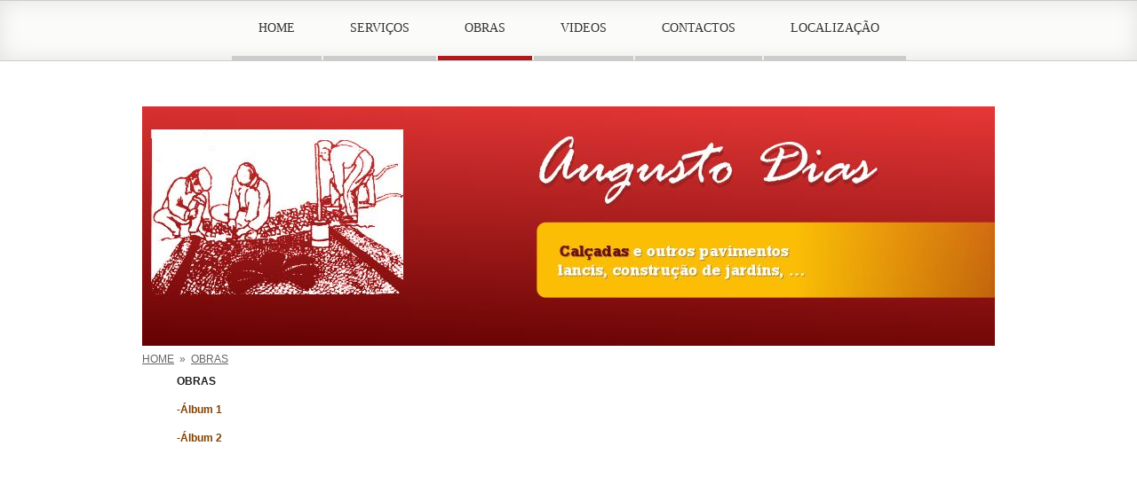

--- FILE ---
content_type: text/html
request_url: http://augustodias.pt/index.php?menu=23&language=pt&tabela=none
body_size: 8476
content:
<!DOCTYPE html PUBLIC "-//W3C//DTD XHTML 1.0 Transitional//EN" "http://www.w3.org/TR/xhtml1/DTD/xhtml1-transitional.dtd">
<html xmlns="http://www.w3.org/1999/xhtml">
		<head>
		<meta content="text/html; charset=iso-8859-1" http-equiv="Content-Type" />
		<title>Augusto Dias Pavimentos » admin</title>
		<meta content="augusto dias, calçada, calçada portuguesa, pavimentos" name="keywords" />
		<meta content="Augusto Dias pavimentos - especialistas em calçada portuguesa e outros pavimentos" name="description" />
		<link href="favicon.ico" rel="shortcut icon" />
		<link href="css/styles.css" rel="stylesheet" type="text/css" />
<script src="js/jquery-1.4.2.min.js" type="text/javascript"></script>
		<!--[if gte IE 5.5]>
<script language="JavaScript" src="js/jquery.ienav.js" type="text/javascript"></script>
<![endif]-->
		<link href="css/colorbox.css" media="screen" rel="stylesheet" type="text/css" />
		<!--[if IE]>
<link href="css/colorbox-ie.css" media="screen" rel="stylesheet" title="example" type="text/css" />
<![endif]-->
		<script src="js/jquery.colorbox.js" type="text/javascript"></script>
		<script type="text/javascript">
			$(document).ready(function(){
				$("a[rel*='lightbox']").colorbox({transition:"fade"});
				$("a[rel_colorbox*='lightbox']").colorbox({transition:"fade"});
				$("a[type='colorbox']").colorbox({width:"500px", height:"500px", overlayClose:false, iframe:true});
				$("a[type='edit_item']").colorbox({width:"95%", height:"95%", overlayClose:false, iframe:true});
			});
		</script>
        
	<script>
	$().ready(function() {
var $scrollingDiv = $("#scrollingDiv");
var position = $scrollingDiv.offset();

$(window).scroll(function(){

var view = $(window);
var viewTop = view.scrollTop();

if ($(window).scrollTop() > position.top) {
$scrollingDiv
.stop()
.animate({"marginTop": ($(window).scrollTop() - 0) + "px"}, 0 );			
}
else {
$scrollingDiv
.stop()
.animate({"marginTop": 0 + "px"}, 0 );
}
});
});	</script>

 
		</head>

		<body style="margin: 0">
<div align="center" style="width: 100%; height: 120px;  ">
          <div id="scrollingDiv" style="z-index:1000; position:absolute; width:100%; background:#fbfbf9; border-top: 1px solid #CCC; border-bottom: 1px solid #CCC; box-shadow: inset 0 0 25px rgba(0,0,0,0.1);-moz-box-shadow: inset 0 0 25px rgba(0,0,0,0.1); -webkit-box-shadow: inset 0 0 25px rgba(0,0,0,0.1);" >
    

  <div style="width: 1024px; padding:0px 0px; display:inline-block;" align="center">
              <style type="text/css">
.menu-nav{
	margin:0;
	display:inline-block;
	width:auto;
}
.menu-nav ul {
	margin: 0;
	padding: 0;
	list-style: none;
	position: relative;
	margin-left:0px;
	z-index:50
}
.menu-nav ul ul {
	width: 200px; /* Sub Menu Width */;
	margin: 0;
	list-style: none;
	display: none;
	position: absolute;
	top: 100%;
	left: 0;
}
.menu-nav ul ul ul, .menu-nav ul ul ul ul {
	top: 0;
	left: 100%;
}
.menu-nav ul li {
	float: left;
	display: inline;
	position: relative;
}
.menu-nav ul ul li {
	width: 100%;
	display: block;
}
/* Root Menu */
.menu-nav ul a {
	border-top: 0px solid #FFF;
	padding: 6px 30px;
	margin: 0 1px;
	float: left;
	display: block;
	color: #333;
	font-family: Georgia,Palatino,Palatino Linotype,Times,Times New Roman,serif;
	font-size: 14px;
	line-height:50px;
	text-decoration: none;
	height: 1%;
	border-bottom:5px solid #CCC;
}
/* Root Menu Hover Persistence */
.menu-nav ul a:hover, .menu-nav ul li:hover a, .menu-nav ul li.iehover a {
	color: #333;
	border-bottom:5px solid #AB1B1D;
}
/* 2nd Menu */
.menu-nav ul li:hover li a, .menu-nav ul li.iehover li a {
	font-size: 12px;
	line-height:20px;
	text-align:left;
	float: none;
	background:#EEE;
	border-bottom:5px solid #CCC;
}
/* 2nd Menu Hover Persistence */
.menu-nav ul li:hover li a:hover, .menu-nav ul li:hover li:hover a, .menu-nav ul li.iehover li a:hover, .menu-nav ul li.iehover li.iehover a {
	color: #333;
	border-bottom:5px solid #AB1B1D;
}
/* 3rd Menu */
.menu-nav ul li:hover li:hover li a, .menu-nav ul li.iehover li.iehover li a {
	font-size: 12px;
	line-height:20px;
	text-align:left;
	float: none;
	background:#EEE;
	border-bottom:5px solid #CCC;
}
/* 3rd Menu Hover Persistence */
.menu-nav ul li:hover li:hover li a:hover, .menu-nav ul li:hover li:hover li:hover a, .menu-nav ul li.iehover li.iehover li a:hover, .menu-nav ul li.iehover li.iehover li.iehover a {
	color: #333;
	border-bottom:5px solid #AB1B1D;
}
/* 4th Menu */
.menu-nav ul li:hover li:hover li:hover li a, .menu-nav ul li.iehover li.iehover li.iehover li a {
	font-size: 12px;
	line-height:20px;
	text-align:left;
	float: none;
	background:#EEE;
	border-bottom:5px solid #CCC;
}
/* 4th Menu Hover */
.menu-nav ul li:hover li:hover li:hover li a:hover, .menu-nav ul li.iehover li.iehover li.iehover li a:hover {
	color: #333;
	border-bottom:5px solid #AB1B1D;
}
/* Hover Function - Do Not Move */
.menu-nav ul li:hover ul ul, .menu-nav ul li:hover ul ul ul, .menu-nav ul li.iehover ul ul, .menu-nav ul li.iehover ul ul ul {
	display: none;
}
.menu-nav ul li:hover ul, .menu-nav ul ul li:hover ul, .menu-nav ul ul ul li:hover ul, .menu-nav ul li.iehover ul, .menu-nav ul ul li.iehover ul, .menu-nav ul ul ul li.iehover ul {
	display: block;
}
.menu-nav ul li a.current{
	color: #333;
	border-bottom:5px solid #AB1B1D;
	}
.menu-nav ul li a.inactivo{
filter:alpha(opacity=50);
-moz-opacity:.50;
opacity:.50;
}

</style>

<div style=" padding:0; margin:0; width:1024px; display:inline-block" align="center">
<div class="menu-nav" >


<ul>
    <li><a
	 
 href="index.php?language=pt">
	HOME</a></li>
    <li>
<a 
 
>
SERVIÇOS</a>
<ul>
<li>
<a 
 
href="index.php?menu=3&language=pt&tabela=geral">
Calçadas</a>
</li>
<li>
<a 
 
href="index.php?menu=9&language=pt&tabela=geral">
Tipos de calçada</a>
</li>
<li>
<a 
 
href="index.php?menu=16&language=pt&tabela=geral">
Calçada polida</a>
</li>
<li>
<a 
 
href="index.php?menu=12&language=pt&tabela=geral">
Motivos</a>
</li>
<li>
<a 
 
href="index.php?menu=4&language=pt&tabela=geral">
Pavês</a>
</li>
<li>
<a 
 
href="index.php?menu=5&language=pt&tabela=geral">
Mais pavimentos</a>
</li>
<li>
<a 
 
href="index.php?menu=17&language=pt&tabela=geral">
Diversos</a>
</li>
</ul>
<li>
<a 
class="current" 
>
OBRAS</a>
<ul>
<li>
<a 
 
href="index.php?menu=7&language=pt&tabela=geral">
Álbum 1</a>
</li>
<li>
<a 
 
href="index.php?menu=20&language=pt&tabela=geral">
Álbum 2</a>
</li>
</ul>
<li>
<a 
 
href="index.php?menu=22&language=pt&tabela=geral">
VIDEOS</a>
</li>
<li>
<a 
 
href="index.php?menu=1&language=pt&tabela=geral">
CONTACTOS</a>
</li>
<li>
<a 
 
href="index.php?menu=6&language=pt&tabela=geral">
LOCALIZAÇÃO</a>
</li>
</ul>
	</div>
</div>
</div>
  </div>
        </div>
<div align="center" style="clear:both;width: 100%; ">
    <div style="width: 960px; padding:0px 20px; display:inline-block;">
    <div class="banner">
<div class="banner-container" align="center">
<div class="banner-background" style="background:url(files/header.jpg); background-position:center;">
</div>
<div class="banner-mask">
	<img src="" alt="" />
</div>
</div>
</div>
    <div class="caminho"> <a href="index.php?language=pt">HOME</a>
              &nbsp;»&nbsp              <a href="index.php?menu=23&language=pt&tabela=none"> OBRAS </a>
                          </div>
          
  </div>
    <div style="width: 960px; padding:0px 20px; display:inline-block; min-height:450px; text-align:left">
              <table border="0" cellpadding="0" cellspacing="0" width="100%" id="table1">
	<tr>
		<td width="39">&nbsp;</td>
		<td>
		<b>OBRAS</b><p></p>
		
<a  href="index.php?menu=7&language=pt&tabela=geral"" style="text-decoration: none">
						
 <b>-Álbum 1<p></b>
		
<a  href="index.php?menu=20&language=pt&tabela=geral"" style="text-decoration: none">
						
 <b>-Álbum 2<p></b>
		</td>
	</tr>
</table>
            </div>
        </div>
<div align="center" style="width: 100%; height: auto;   box-shadow: 0 -1px 15px 2px rgba(0,0,0,.5);
  -moz-box-shadow: 0 -1px 15px 2px rgba(0,0,0,.5);
  -webkit-box-shadow: 0 -1px 15px 2px rgba(0,0,0,.5);
 display:inline-block">
    <div style="width: 960px; padding:0px 20px; display:inline-block;">

<div id="sponsors">
<span style=""></span><br>
</div>

    <div id="copyright">by <strong>
				<a href="http://www.invirtu.com" style="text-decoration:none" target="_blank">
				invirtu
				<img alt="invirtu" longdesc="http://www.invirtu.com" src="images/invirtu.png" style="border:none"/>
				</a> 
				2015 </strong></div>

</body>
</html>


--- FILE ---
content_type: text/css
request_url: http://augustodias.pt/css/styles.css
body_size: 7585
content:
body {
	font-family: "Helvetica Neue",Helvetica,Arial,sans-serif;
	font-size: 12px;
	line-height:20px;
	color:#1E1E1E;
	background:#FFF;
}
.imagem_lateral {
	clear: both;
/*	max-width: 250px;
	max-height:200px;*/
	margin-left:15px;
	margin-top:5px;
	margin-bottom:10px;
	border: 1px #CCC solid;
	padding: 5px;
	background:#FFF;
	float: right;
}
.imagem_grelha {
	float: left;
	with:140px;
	height:105px;
	margin: 10px 10px 10px 10px;
	border: 1px #CCC solid;
	padding: 5px;
	background:#FFF;
}
 
.titulo {
	font-family: Georgia, "Times New Roman", Times, serif;
	font-size: 20pt;
	line-height:25pt;
	font-weight: normal;
	color: #333;
	text-align: left;
/*	border-bottom: 1px #978F68 solid; */
}
.texto {
	font-family:Verdana, Geneva, sans-serif;
	font-size:12px;
	color:#555;
}
a.title-destaques {
	color: #804000;
	font-weight: bold;
}
a.title-destaques:visited {
	color: #AD9E9C;
}
a.title-destaques:hover {
	color: #FFC400;
}
.text-destaques {
	color: #999;
	font-family: Arial, Helvetica, sans-serif;
	font-size: 9pt;
	text-align: left;
}
a {
	color: #804000;
}
a:hover {
	color: #FFC400;
}
a:visited {
	color: #AC9853;
}

.banner{
	clear:both;
	width:960px;
	height:270px;
}
.banner-container{
	width:960px;
	position:relative;
}
.banner-mask{
	position:absolute;
	top:0px;
	left:0px;
	width:960px;
	height:270px;
	z-index:2;
}	
.banner-background{
	position:absolute;
	top:0px;
	left:0px;
	width:960px;
	height:270px;
	background-position:center;
	z-index:1;
}


.caminho {
	width:960px;
	color: #666;
	text-align:left;
	font-size:12px;
	padding: 5px 0px 5px 0px;
	font-family: "Helvetica Neue",Helvetica,Arial,sans-serif;
}
.caminho a{
	color:#666;
}

#sponsors{
	clear:both;
	float:left;
	margin: 10px 0px;
	padding: 0;
	color:#DDD;
	font-size: 8pt;
	color: #666;
	text-align:left;
}

#copyright{
	float:right;
	padding: 30px 30px 30px 30px;
	color:#DDD;
	font-size: 8pt;
}

.table_cell_label{
	width:170px;
	font-weight:bold;
	text-align: left;
}
.table_cell_content{
	
}

.texto table tr td ul li{
	margin-left: -20px;
	margin-right: 5px;
	padding: 0px
}
.tabela {
	width: 100%;
	background: #FFF;
	padding: 10px;
}
.tabela td {
	font: normal 11px Tahoma, Arial, Helvetica, sans-serif;
	height: 18px;
	border: 1px #FFF solid;
}
.tabela tr:hover td{
	background: #EEE;
	border: 1px #DDD solid;
}
.tabela tr.inactivo td{
	background: #FAFAFA;
}

.header-row{
	background: #f5f5f5;
	white-space:nowrap;	
	font-weight:bold;
	text-align:center;
	padding: 5px 15px;
}
.header-row td a{
	text-decoration:none;
	padding: 5px 15px;
}
.active-order-direction-ASC{
	color:#333;
	background: url('images/arrow_ASC.gif') no-repeat center right;
}
.active-order-direction-ASC:hover{
	background: url('images/arrow_DESC.gif') no-repeat center right;
}

.active-order-direction-DESC{
	color:#333;
	background: url('images/arrow_DESC.gif') no-repeat center right;
}
.active-order-direction-DESC:hover{
	background: url('images/arrow_ASC.gif') no-repeat center right;
}
.inactive-order-direction{
	color:#666;
}
.inactive-order-direction:hover{
	background: url('images/arrow_ASC.gif') no-repeat center right;
	color:#333;
}
.edit_button {
	border: 1px #DDD solid;
	font-family: Tahoma;
	font-size: 7px;
	float: right;
	margin: 1px;
	text-align: center;
}
.edit_button a {
	display: block;
	padding: 1px 2px;
}
.edit_button a:hover {
	background: #BBB;
}
.arquivo_button {
	border: 1px #DDD solid;
	font-family: Tahoma;
	font-size: 10px;
	float: right;
	margin: 2px;
	text-align: center;
	background: #DDD;
}
.arquivo_button a {
	display: block;
	padding: 1px 5px;
}
.arquivo_button a:hover {
	background: #BBB;
}

img.grayscale {
  filter: url("data:image/svg+xml;utf8,<svg xmlns=\'http://www.w3.org/2000/svg\'><filter id=\'grayscale\'><feColorMatrix type=\'matrix\' values=\'0.3333 0.3333 0.3333 0 0 0.3333 0.3333 0.3333 0 0 0.3333 0.3333 0.3333 0 0 0 0 0 1 0\'/></filter></svg>#grayscale"); /* Firefox 3.5+ */
  filter: gray; /* IE6-9 */
  -webkit-filter: grayscale(100%); /* Chrome 19+ & Safari 6+ */
}

img.grayscale:hover {
  filter: none;
  -webkit-filter: grayscale(0%);
}

/*  SEARCH FORM  */

.search_form{
	width: 250px; 
	border:1px solid #cccccc; 
	height:15px; 
	margin-top:4px;
	border-radius: 5px;
	font-size:13px;
	color:#999;
	padding:5px 10px;
}

.search_form_submit{
	height:25px;
	width: 25px;
/*	border:1px solid #cccccc;
	font-size:11px;
	border-radius: 5px; */
	border: 0px;
	cursor:pointer;
	background: url(../layout_images/search.png) no-repeat;
}

.search_form_title{
	font-family: Verdana, Tahoma, Geneva, sans-serif;
	font-size: 11px;
	font-weight: bold;
}

/* Objectos das Coleccoes */
#simpleTabs{
/*    font-family: Tahoma,Helvetica,Helv;
    font-size: 11px !important; */
	width: 100%;
}
ul.tabs {
	margin: 0;
	padding: 0;
	float: left;
	list-style: none;
	height: 26px;
	border-bottom: 1px solid #999;
	border-left: none;
	width: 100%;
}
ul.tabs li {
	float: left;
	margin: 0 2px 0 0;
	padding: 0;
	height: 25px;
	line-height: 25px;
	border: 1px solid #999;
	border-left: 1px solid #999;
	margin-bottom: -1px;
	background: #e0e0e0;
	overflow: hidden;
	position: relative;
/*	width:200px; */
}
#simpleTabs ul.tabs li a {
	text-decoration: none;
    font-size: 11px !important;
	color: #333;
	display: block;
	padding: 0 5px;
	border: 1px solid #fff;
}
ul.tabs li a:hover {
	background: #ccc;
}
html ul.tabs li.active, html ul.tabs li.active a:hover  {
	background: #fff;
	border-bottom: 1px solid #fff;
	font-weight:bold;
}
.tab_content {
	clear: both;
	padding: 20px 10px;
	margin-top:-1px;
	background: #FFF;
	height: auto;
	overflow: hidden;
}

/* results*/
ul.results{
	margin: 0;
	padding: 0;
	float: left;
	list-style: none;
	width: auto;
	text-align:left;
}

ul.results li{
	padding: 10px;
	margin: 3px 0 ;
	border: #DDD 1px solid;
	background: #FEFEFE;
	overflow:auto;
	
}
ul.results li .results_image_div {
	float:left;
	margin:5px;

}
ul.results li .results_text {
	float:left;
	width:auto;
	margin: 1px 0;
	border-bottom: 1px solid #f5f5f5;
}
ul.results li .results_text .result_campo{
	float:left;
	width:150px;
	padding: 5px;
}
ul.results li .results_text .result_valor{
	float:left;
	width:700px;
	padding: 5px;
}


.showmore_button{
	clear:both;
	border: #DDD 1px solid;
	background: #DDD;
	display:block;
	color:#666;
	font-weight:normal;
	padding:15px;
}
.showmore_button:hover{
	background:#CCC;
}
.loadingimage {
	clear:both;
	border: #DDD 1px solid;
	background: #DDD;
	display:block;
	color:#666;
	font-weight:normal;
	padding:15px;
}

.pagination {
	margin-bottom: 10px;
	margin-left: 0;
	float:right;
}
.pagination li{
	list-style-type: none;
	display: inline;
	margin: 0 0px;
}
.pagination a, .pagination a:visited {
	color: #0088CC!important;
	float: left;
	padding: 0 9px;
	line-height: 24px;
	text-decoration: none;
	border: 1px solid #CCCCCC;
	border-left-width: 0;
	transition: background 0.25s ease-in-out 0s;
	border-radius: 0;
}
.pagination a:hover, .pagination a:active {
	color: #005580!important;
	background-color: #E8E8E8;
}
.pagination li.currentpage a{
	color: #005580!important;
	background-color: #f5f5f5;
}

.pagination li.prevpage a {
	border-left-width: 1px;	
border-radius: 3px 0  0 3px;
        -webkit-border-radius: 0 3px 3px 0;
  -moz-border-radius: 0 3px 3px 0;
}

.pagination li.nextpage a {
border-radius: 0 3px 3px 0;
        -webkit-border-radius: 0 3px 3px 0;
  -moz-border-radius: 0 3px 3px 0;
}

.pagination li.disabledpage a{
	BACKGROUND: url(image1.gif) #DDD;
	COLOR: #999;
}
.flags-language{
	float:right;
	width:50px;
	height:22px;
	margin:5px 0px 5px 20px;
}

.highlight{
	font-weight:bold;
}

--- FILE ---
content_type: text/css
request_url: http://augustodias.pt/css/colorbox.css
body_size: 2989
content:
/*
    ColorBox Core Style
    The following rules are the styles that are consistant between all ColorBox themes
*/
#colorbox, #cboxOverlay, #cboxWrapper{position:absolute; top:0; left:0; z-index:9999; overflow:hidden;}
#cboxOverlay{position:fixed; width:100%; height:100%;}
#cboxMiddleLeft, #cboxBottomLeft{clear:left;}
#cboxContent{position:relative; overflow:visible;}
#cboxLoadedContent{overflow:auto;}
#cboxLoadedContent iframe{display:block; width:100%; height:100%; border:0;}
#cboxTitle{margin:0;}
#cboxLoadingOverlay, #cboxLoadingGraphic{position:absolute; top:0; left:0; width:100%;}
#cboxPrevious, #cboxNext, #cboxClose, #cboxSlideshow{cursor:pointer;}

/* 
    ColorBox example user style
    The following rules are ordered and tabbed in a way that represents the order/nesting of the generated HTML, 
    in hope that this will make the relationship easier to understand. Thanks, jack@colorpowered.com
*/
#cboxOverlay{background:url(images/overlay.png) 0 0 repeat;}

#colorbox{}
	#cboxTopLeft{width:21px; height:21px; background:url(images/borderTopLeft.png) 0 0 no-repeat;}
	#cboxTopCenter{height:21px; background:url(images/borderTopCenter.png) 0 0 repeat-x;}
	#cboxTopRight{width:21px; height:21px; background:url(images/borderTopRight.png) 0 0 no-repeat;}
	#cboxBottomLeft{width:21px; height:21px; background:url(images/borderBottomLeft.png) 0 0 no-repeat;}
	#cboxBottomCenter{height:21px; background:url(images/borderBottomCenter.png) 0 0 repeat-x;}
	#cboxBottomRight{width:21px; height:21px; background:url(images/borderBottomRight.png) 0 0 no-repeat;}
	#cboxMiddleLeft{width:21px; background:url(images/borderMiddleLeft.png) 0 0 repeat-y;}
	#cboxMiddleRight{width:21px; background:url(images/borderMiddleRight.png) 0 0 repeat-y;}
	#cboxContent{background:#fff;}
		#cboxLoadedContent{margin-bottom:28px;}
                #cboxTitle{position:absolute; bottom:3px; left:0; text-align:center; width:100%; color:#949494;}
                #cboxCurrent{position:absolute; bottom:3px; left:58px; color:#949494;}
                #cboxSlideshow{position:absolute; bottom:3px; right:30px; color:#0092ef;}
                #cboxPrevious{position:absolute; bottom:0; left:0px; background:url(images/controls.png) -25px 0px no-repeat; width:25px; height:25px; text-indent:-9999px;}
                #cboxPrevious.hover{background-position:-25px -25px;}
                #cboxNext{position:absolute; bottom:0; left:27px; background:url(images/controls.png) 0px 0px no-repeat; width:25px; height:25px; text-indent:-9999px;}
                #cboxNext.hover{background-position:0px -25px;}
		#cboxLoadingOverlay{background:url(images/loading_background.png) center center no-repeat;}
                #cboxLoadingGraphic{background:url(images/loading.gif) center center no-repeat;}
		#cboxClose{position:absolute; bottom:0; right:0; background:url(images/controls.png) -50px 0px no-repeat; width:25px; height:25px; text-indent:-9999px;}
		#cboxClose.hover{background-position:-50px -25px;}

--- FILE ---
content_type: text/javascript
request_url: http://augustodias.pt/js/jquery.colorbox.js
body_size: 18154
content:
/*
	ColorBox v1.2.5 - a full featured, light-weight, customizable lightbox based on jQuery 1.3
	(c) 2009 Jack Moore - www.colorpowered.com - jack@colorpowered.com
	Licensed under the MIT license: http://www.opensource.org/licenses/mit-license.php
*/
(function($){
	
	var open, element, settings, callback, maxWidth, maxHeight, loadedWidth, loadedHeight, interfaceHeight, interfaceWidth, index, $related, ssTimeout, $slideshow, $window, $close, $next, $prev, $current, $title, $modal, $wrap, $loadingOverlay, $loadingGraphic, $overlay, $modalContent, $loaded, $borderTopCenter, $borderMiddleLeft, $borderMiddleRight, $borderBottomCenter;
	
	/* Helper Functions */
	//function for IE6 to set the background overlay
	function IE6Overlay(){
		$overlay.css({"position":"absolute", width:$window.width(), height:$window.height(), top:$window.scrollTop(), left:$window.scrollLeft()});
	}

	function slideshow(){
		var stop;
		function start(){
			$slideshow
			.text(settings.slideshowStop)
			.bind("cbox_complete", function(){
				ssTimeout = setTimeout($.fn.colorbox.next, settings.slideshowSpeed);
			})
			.bind("cbox_load", function(){
				clearTimeout(ssTimeout);	
			}).one("click", function(){
				stop();
				$(this).removeClass('hover');
			});
			$modal.removeClass("cboxSlideshow_off").addClass("cboxSlideshow_on");
		}
		
		stop = function(){
			clearTimeout(ssTimeout);
			$slideshow
			.text(settings.slideshowStart)
			.unbind('cbox_complete cbox_load')
			.one("click", function(){
				start();
				ssTimeout = setTimeout($.fn.colorbox.next, settings.slideshowSpeed);
				$(this).removeClass('hover');
			});
			$modal.removeClass("cboxSlideshow_on").addClass("cboxSlideshow_off");
		};
		
		if(settings.slideshow && $related.length>1){
			if(settings.slideshowAuto){
				start();
			} else {
				stop();
			}
		}
	}

	function clearInline(){
		if($("#cboxInlineTemp").length > 0){
			$loaded.children().insertBefore("#cboxInlineTemp");
			$("#cboxInlineTemp").remove();
		}
	}

	function cbox_key(e) {
		if(e.keyCode == 37){
			e.preventDefault();
			$prev.click();
		} else if(e.keyCode == 39){
			e.preventDefault();
			$next.click();
		}
	}

	// Convert % values to pixels
	function setSize(size, dimension){
		dimension = dimension=='x' ? document.documentElement.clientWidth : document.documentElement.clientHeight;
		return (typeof size == 'string') ? (size.match(/%/) ? (dimension/100)*parseInt(size, 10) : parseInt(size, 10)) : size;
	}

	function isImage(url){
		return settings.photo ? true : url.match(/\.(gif|png|jpg|jpeg|bmp)(?:\?([^#]*))?(?:#(.*))?$/i);
	}

	/* Initializes ColorBox when the DOM has loaded */
	$(function(){
		$.fn.colorbox.init();
	});

	$.fn.colorbox = function(options, custom_callback) {
		
		if(this.length){
			this.each(function(){
				var data = $(this).data("colorbox") ? $.extend({},
					$(this).data("colorbox"), options) : $.extend({}, $.fn.colorbox.settings, options);
				
				data.title = data.title ? data.title : this.title;
				data.href = data.href ? data.href : this.href;
				data.rel = data.rel ? data.rel : this.rel;
				$(this).data("colorbox", data).addClass("cboxelement");
			});
		} else {
			$(this).data("colorbox", $.extend({}, $.fn.colorbox.settings, options));
		}
		
		$(this).unbind("click.colorbox").bind("click.colorbox", function (event) {
			
			element = this;
			
			settings = $(this).data('colorbox');
			
			//remove the focus from the anchor to prevent accidentally calling
			//colorbox multiple times (by pressing the 'Enter' key
			//after colorbox has opened, but before the user has clicked on anything else)
			this.blur();
			
			callback = custom_callback ? custom_callback : false;
			
			if (settings.rel && settings.rel != 'nofollow') {
				$related = $('.cboxelement').filter(function(){
					return ($(this).data("colorbox").rel == settings.rel);
				});
				index = $related.index(this);
			} else {
				$related = $(this);
				index = 0;
			}
			if (!open) {
				$.event.trigger('cbox_open');
				$close.html(settings.close);
				$overlay.css({"opacity": settings.opacity}).show();
				open = true;
				$.fn.colorbox.position(setSize(settings.initialWidth, 'x'), setSize(settings.initialHeight, 'y'), 0);
				if ($.browser.msie && $.browser.version < 7) {
					$window.bind("resize scroll", IE6Overlay);
				}
			}
			slideshow();
			$.fn.colorbox.load();
			
			if(settings.overlayClose===true){
				$overlay.css({"cursor":"pointer"}).click($.fn.colorbox.close);
			}
			event.preventDefault();
		});
		
		if(options && options.open){
			$(this).triggerHandler('click.colorbox');
		}
		
		return this;
	};

	$.fn.colorbox.element = function(){
		return element;
	};

	/*
	  Initialize the modal: store common calculations, preload the interface graphics, append the html.
	  This preps colorbox for a speedy open when clicked, and lightens the burdon on the browser by only
	  having to run once, instead of each time colorbox is opened.
	*/
	$.fn.colorbox.init = function(){
		
		$window = $(window);
		
		$('body').prepend(
			$overlay = $('<div id="cboxOverlay" />').hide(), 
			$modal = $('<div id="colorbox" />')
		);
		
		$wrap = $('<div id="cboxWrapper" />').appendTo($modal).append(
			$('<div/>').append(
				$('<div id="cboxTopLeft"/>'),
				$borderTopCenter = $('<div id="cboxTopCenter"/>'),
				$('<div id="cboxTopRight"/>')
			),
			$borderMiddleLeft = $('<div id="cboxMiddleLeft" />'),
			$modalContent = $('<div id="cboxContent" />'),
			$borderMiddleRight = $('<div id="cboxMiddleRight" />'),
			$('<div/>').append(
				$('<div id="cboxBottomLeft"/>'),
				$borderBottomCenter = $('<div id="cboxBottomCenter"/>'),
				$('<div id="cboxBottomRight"/>')
			)
		);
		
		$wrap.find("[id]").css({'float':'left'});
		
		$modalContent.append(
			//loaded is filled with temporary HTML to allow the CSS backgrounds for those elements to load before ColorBox is actually called.
			$loaded = $('<div id="cboxLoadedContent" style="width:0; height:0;" />'),
			$loadingOverlay = $('<div id="cboxLoadingOverlay" />'),
			$loadingGraphic = $('<div id="cboxLoadingGraphic" />'),
			$title = $('<div id="cboxTitle" />'),
			$current = $('<div id="cboxCurrent" />'),
			$slideshow = $('<div id="cboxSlideshow" />'),
			$next = $('<div id="cboxNext" />').click($.fn.colorbox.next),
			$prev = $('<div id="cboxPrevious" />').click($.fn.colorbox.prev),
			$close = $('<div id="cboxClose" />').click($.fn.colorbox.close)
		);
		
		$modalContent.children()
			.addClass("hover")
			.mouseover(function(){$(this).addClass("hover");})
			.mouseout(function(){$(this).removeClass("hover");})
			.hide();
		
		//precalculate sizes that will be needed multiple times.
		interfaceHeight = $borderTopCenter.height()+$borderBottomCenter.height()+$modalContent.outerHeight(true) - $modalContent.height();//Subtraction needed for IE6
		interfaceWidth = $borderMiddleLeft.width()+$borderMiddleRight.width()+$modalContent.outerWidth(true) - $modalContent.width();
		loadedHeight = $loaded.outerHeight(true);
		loadedWidth = $loaded.outerWidth(true);
		
		$modal.css({"padding-bottom":interfaceHeight,"padding-right":interfaceWidth}).hide();//the padding removes the need to do size conversions during the animation step.
		
		//Setup button & key events.
		$().bind("keydown.cbox_close", function(e){
			if (e.keyCode == 27) {
				e.preventDefault();
				$close.click();
			}
		});
		
		$modalContent.children().removeClass("hover");
	};
	
	//navigates to the next page/image in a set.
	$.fn.colorbox.next = function(){
		index = index < $related.length-1 ? index+1 : 0;
		$.fn.colorbox.load();
	};
	
	$.fn.colorbox.prev = function(){
		index = index > 0 ? index-1 : $related.length-1;
		$.fn.colorbox.load();
	};
	
	$.fn.colorbox.position = function(mWidth, mHeight, speed, loadedCallback){
		var winHeight = document.documentElement.clientHeight;
		var posTop = winHeight/2 - mHeight/2;
		var posLeft = document.documentElement.clientWidth/2 - mWidth/2;
		//keeps the box from expanding to an inaccessible area offscreen.
		if(mHeight > winHeight){posTop -=(mHeight - winHeight);}
		if(posTop < 0){posTop = 0;} 
		if(posLeft < 0){posLeft = 0;}
		
		posTop+=$window.scrollTop();
		posLeft+=$window.scrollLeft();
		
		mWidth = mWidth - interfaceWidth;
		mHeight = mHeight - interfaceHeight;
		
		//this gives the wrapper plenty of breathing room so it's floated contents can move around smoothly,
		//but it has to be shrank down around the size of div#colorbox when it's done.  If not,
		//it can invoke an obscure IE bug when using iframes.
		$wrap[0].style.width = $wrap[0].style.height = "9999px";

		function modalDimensions(that){
			//loading overlay size has to be sure that IE6 uses the correct height.
			$borderTopCenter[0].style.width = $borderBottomCenter[0].style.width = $modalContent[0].style.width = that.style.width;
			$loadingGraphic[0].style.height = $loadingOverlay[0].style.height = $modalContent[0].style.height = $borderMiddleLeft[0].style.height = $borderMiddleRight[0].style.height = that.style.height;
		}
		
		//setting the speed to 0 to reduce the delay between same-sized content.
		var animate_speed = ($modal.width()===mWidth && $modal.height() === mHeight) ? 0 : speed;
		$modal.dequeue().animate({height:mHeight, width:mWidth, top:posTop, left:posLeft}, {duration: animate_speed,
			complete: function(){
				modalDimensions(this);
				
				//shrink the wrapper down to exactly the size of colorbox to avoid a bug in IE's iframe implementation.
				$wrap[0].style.width = (mWidth+interfaceWidth) + "px";
				$wrap[0].style.height = (mHeight+interfaceHeight) + "px";
				
				if (loadedCallback) {loadedCallback();}
				if ($.browser.msie && $.browser.version < 7) {IE6Overlay();}
			},
			step: function(){
				modalDimensions(this);
			}
		});
	};
	
	$.fn.colorbox.dimensions = function(object){
		if(!open){ return; }
		
		$window.unbind('resize.cbox_resize');
		
		var speed = settings.transition=="none" ? 0 : settings.speed;
		$loaded.remove();
		$loaded = $(object);
		
		function getWidth(){
			if(settings.width){
				return maxWidth;
			} else {
				return maxWidth && maxWidth < $loaded.width() ? maxWidth : $loaded.width();
			}
		}
		function getHeight(){
			if(settings.height){
				return maxHeight;
			} else {
				return maxHeight && maxHeight < $loaded.height() ? maxHeight : $loaded.height();
			}
		}
		
		$loaded.hide().appendTo('body')
		.attr({id:'cboxLoadedContent'})
		.css({width:getWidth()})
		.css({height:getHeight()})//sets the height independently from the width in case the new width influences the value of height.
		.prependTo($modalContent);
		
		if ($.browser.msie && $.browser.version < 7) {
			$('select').not($('#colorbox select')).css({'visibility':'hidden'});
		}
				
		if($('#cboxPhoto').length > 0 && settings.height){
			var topMargin = ($loaded.height() - parseInt($('#cboxPhoto')[0].style.height, 10))/2;
			$('#cboxPhoto').css({marginTop:(topMargin > 0?topMargin:0)});
		}
		
		function setPosition(s){
			var mWidth = $loaded.width()+loadedWidth+interfaceWidth;
			var mHeight = $loaded.height()+loadedHeight+interfaceHeight;
			$.fn.colorbox.position(mWidth, mHeight, s, function(){
				if(!open){ return; }
				
				if($.browser.msie){
					//This fadeIn helps the bicubic resampling to kick-in.
					if($('#cboxPhoto').length > 0 ){$loaded.fadeIn(100);}
					//IE adds a filter when ColorBox fades in and out that can cause problems if the loaded content contains transparent pngs.
					$modal.css('filter','');
				}
				
				$modalContent.children().show();
				
				//Waited until the iframe is added to the DOM & it is visible before setting the src.
				//This increases compatability with pages using DOM dependent JavaScript.
				$('#cboxIframe').attr('src', settings.href);
				
				$loadingOverlay.hide();
				$loadingGraphic.hide();
				$slideshow.hide();
				
				if($related.length>1){
					$current.html(settings.current.replace(/\{current\}/, index+1).replace(/\{total\}/, $related.length));
					$next.html(settings.next);
					$prev.html(settings.previous);
					
					$().unbind('keydown', cbox_key).one('keydown', cbox_key);
					
					if(settings.slideshow){
						$slideshow.show();
					}
				} else {
					$current.add($next).add($prev).hide();
				}
				$title.html(settings.title);
				
				$.event.trigger('cbox_complete');
				
				if(callback){
					callback.call(element);
				}
				
				if (settings.transition === 'fade'){
					$modal.fadeTo(speed, 1, function(){
						if($.browser.msie){$modal.css('filter','');}
					});
				}
				
				$window.bind('resize.cbox_resize', function(){
					$.fn.colorbox.position(mWidth, mHeight, 0);
				});
			});
		}
		if (settings.transition == 'fade') {
			$modal.fadeTo(speed, 0, function(){setPosition(0);});
		} else {
			setPosition(speed);
		}
		
		if(settings.preloading && $related.length>1){
			var previous = index > 0 ? $related[index-1] : $related[$related.length-1];
			var next = index < $related.length-1 ? $related[index+1] : $related[0];
			if(isImage($(next).data('colorbox').href)){
				$('<img />').attr('src', next);
			}
			if(isImage($(previous).data('colorbox').href)){
				$('<img />').attr('src', previous);
			}
		}
	};
	
	$.fn.colorbox.load = function(){
		
		element = $related[index];
		
		settings = $(element).data('colorbox');
		
		$.event.trigger('cbox_load');
		
		$loadingOverlay.show();
		$loadingGraphic.show();
		$close.show();
		clearInline();//puts inline elements back if they are being used
		
		// Evaluate the height based on the optional height and width settings.
		var height = settings.height ? setSize(settings.height, 'y') - loadedHeight - interfaceHeight : false;
		var width = settings.width ? setSize(settings.width, 'x') - loadedWidth - interfaceWidth : false;
		
		//Re-evaluate the maximum dimensions based on the optional maxheight and maxwidth.
		if(settings.maxHeight){
			maxHeight = settings.maxHeight ? setSize(settings.maxHeight, 'y') - loadedHeight - interfaceHeight : false;
			height = height && height < maxHeight ? height : maxHeight;
		}
		if(settings.maxWidth){
			maxWidth = settings.maxWidth ? setSize(settings.maxWidth, 'x') - loadedWidth - interfaceWidth : false;
			width = width && width < maxWidth ? width : maxWidth;
		}
		
		maxHeight = height;
		maxWidth = width;
		
		var href = settings.href;
		
		if (settings.inline) {
			$('<div id="cboxInlineTemp" />').hide().insertBefore($(href)[0]);
			$.fn.colorbox.dimensions($(href).wrapAll('<div/>').parent());
		} else if (settings.iframe) {
			$.fn.colorbox.dimensions(
				$("<div><iframe id='cboxIframe' name='iframe_"+new Date().getTime()+"' frameborder=0 /></div>")
			);//timestamp to prevent caching.
		} else if (isImage(href)){
			var loadingElement = new Image();
			loadingElement.onload = function(){
				loadingElement.onload = null;
			
				if((maxHeight || maxWidth) && settings.resize){
					var width = this.width;
					var height = this.height;
					var percent = 0;
					var that = this;
					
					var setResize = function(){
						height += height * percent;
						width += width * percent;
						that.height = height;
						that.width = width;	
					};
					if( maxWidth && width > maxWidth ){
						percent = (maxWidth - width) / width;
						setResize();
					}
					if( maxHeight && height > maxHeight ){
						percent = (maxHeight - height) / height;
						setResize();
					}
				}
				
				$.fn.colorbox.dimensions($("<div />").css({width:this.width, height:this.height}).append($(this).css({width:this.width, height:this.height, display:"block", margin:"auto", border:0}).attr('id', 'cboxPhoto')));
				if($related.length > 1){
					$(this).css({cursor:'pointer'}).click($.fn.colorbox.next);
				}
				if($.browser.msie && $.browser.version == 7){
					this.style.msInterpolationMode='bicubic';
				}
			};
			loadingElement.src = href;
		} else {
			$('<div />').load(href, function(data, textStatus){
				if(textStatus == "success"){
					$.fn.colorbox.dimensions($(this));
				} else {
					$.fn.colorbox.dimensions($("<p>Request unsuccessful.</p>"));
				}
			});
		}	
	};

	//public function for closing colorbox.  To use this within an iframe use the following format: parent.$.fn.colorbox.close();
	$.fn.colorbox.close = function(){
		open = false;
		clearTimeout(ssTimeout);
		$window.unbind('resize.cbox_resize');
		$slideshow.unbind('cbox_complete cbox_load click');
		clearInline();
		$overlay.css({cursor:'auto'}).fadeOut('fast').unbind('click', $.fn.colorbox.close);
		$().unbind('keydown', cbox_key);
		
		if ($.browser.msie && $.browser.version < 7) {
			$('select').css({'visibility':'inherit'});
			$window.unbind('resize scroll', IE6Overlay);
		}
		
		$modalContent.children().hide();
		
		$modal
		.stop(true, false)
		.removeClass()
		.fadeOut('fast', function(){
			element.focus();
			$loaded.remove();
			$modal.css({'opacity':1});
			$.event.trigger('cbox_closed');
		});
	};

	/*
		ColorBox Default Settings.
		
		The colorbox() function takes one argument, an object of key/value pairs, that are used to initialize the modal.
		
		Please do not change these settings here, instead overwrite these settings when attaching the colorbox() event to your anchors.
		Example (Global)	: $.fn.colorbox.settings.transition = "fade"; //changes the transition to fade for all colorBox() events proceeding it's declaration.
		Example (Specific)	: $("a[href='http://www.google.com']").colorbox({width:"90%", height:"450px", iframe:true});
		
		See http://colorpowered.com/colorbox for details.
	*/
	$.fn.colorbox.settings = {
		transition : "elastic",
		speed : 350,
		width : false,
		height : false,
		initialWidth : "400",
		initialHeight : "400",
		maxWidth : false,
		maxHeight : false,
		resize : true,
		inline : false,
		iframe : false,
		photo : false,
		href : false,
		title : false,
		rel : false,
		opacity : 0.9,
		preloading : true,
		current : "image {current} of {total}",
		previous : "previous",
		next : "next",
		close : "close",
		open : false,
		overlayClose : true,
		slideshow:false,
		slideshowAuto:true,
		slideshowSpeed: 2500,
		slideshowStart: "start slideshow",
		slideshowStop: "stop slideshow"
	};
})(jQuery);

